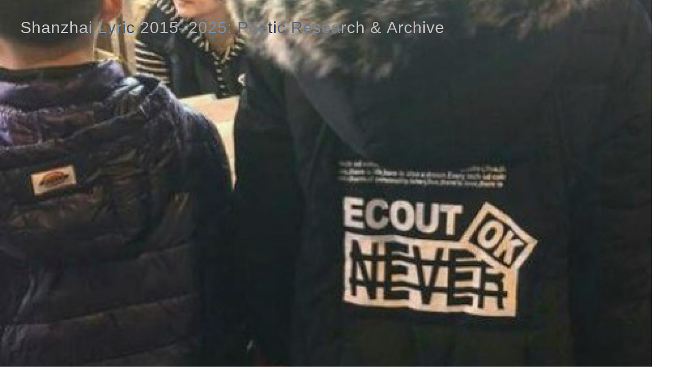

--- FILE ---
content_type: text/html; charset=UTF-8
request_url: https://shanzhailyric.info/?&tag=age
body_size: 2362
content:
<!DOCTYPE html>
<html lang="en-US">
  <head>
    <meta content="IE=edge" http-equiv="X-UA-Compatible">
    <meta charset="utf-8"/>
    <title>Shanzhai Lyric</title>
    <meta name="description" content="Shanzhai Lyric 2015–2025: Poetic Research &amp; Archive. @shanzhai_lyric">
    <meta content="width=device-width, initial-scale=1.0" name="viewport">
    <link href="https://shanzhailyric.info/assets/css/site.css" rel="stylesheet">
    <!-- Global site tag (gtag.js) - Google Analytics -->
    <script async src="https://www.googletagmanager.com/gtag/js?id=G-MVR59PDRJK"></script>
    <script>
      window.dataLayer = window.dataLayer || [];
      function gtag() {dataLayer.push(arguments);}
      gtag('js', new Date());
      gtag('config', 'G-MVR59PDRJK');
    </script>
  </head>
  <body>
    



                
<header class="header">
  <div class="header__site">
          <a href="javascript:void(0);" id="show-gallery-button">Shanzhai Lyric</a>
      </div>
  <div class="header__nav">
    <ul class="header__nav__main textlist">
      <li class="header__nav__item--active"><a href="https://shanzhailyric.info/">Archive</a></li>
      <li class="header__nav__item"><a href="https://shanzhailyric.info/project/endless-garment">Endless Garment</a></li>
      <li class="header__nav__item"><a href="https://shanzhailyric.info/information">Information</a></li>
    </ul>
          <ul class="header__nav__sub textlist">
        <li class="header__nav__item--active"><a href="https://shanzhailyric.info/">All</a></li>
        <li class="header__nav__item"><a href="https://shanzhailyric.info/?filter=projects">Projects</a></li>
      </ul>
      </div>
</header>          <div class="layout-wrapper">
      <ul class="archive" data-current-page="1" data-total-pages="1">      
          
      <li class="archive__entry">
        <div class="archive__entry__title">
          <a class="archive__entry__link" href="https://shanzhailyric.info/archive/i-cant-adult-today">  
                          <p>I CAN&#039;T ADULT TODAY</p>
                      </a>
        </div>
        <div class="archive__entry__image">
                      <a class="archive__entry__link" href="https://shanzhailyric.info/archive/i-cant-adult-today">
                            <img src="https://shanzhailyric.info/assets/uploads/archive/_archive/1738835669184977549.jpg" alt="1738835669184977549" width="666" height="666" loading="lazy">
            </a>
                  </div>
        <ul class="archive__entry__tags textlist"><li class="archive__entry__tag"><a href="https://shanzhailyric.info/?&tag=no">NO</a></li><li class="archive__entry__tag"><a href="https://shanzhailyric.info/?&tag=work">WORK</a></li><li class="archive__entry__tag"><a href="https://shanzhailyric.info/?&tag=laziness">LAZINESS</a></li><li class="archive__entry__tag"><a href="https://shanzhailyric.info/?&tag=age">AGE</a></li></ul>
        <ul class="archive__entry__descriptions textlist"><li class="archive__entry__description"><a href="https://shanzhailyric.info/?&description=garment">GARMENT</a></li></ul>
    </li>
      <li class="archive__entry">
        <div class="archive__entry__title">
          <a class="archive__entry__link" href="https://shanzhailyric.info/archive/stag-a-kid-as-long-as-you-can">  
                          <p>Stag a kid as long as you can You’re a grown up for / most of your lift. Embrace being young and have fun /  / Stay a kid as long as / you can. You’re a grown up for most of your life. Embrace / being young / and have fun.</p>
                      </a>
        </div>
        <div class="archive__entry__image">
                      <a class="archive__entry__link" href="https://shanzhailyric.info/archive/stag-a-kid-as-long-as-you-can">
                            <img src="https://shanzhailyric.info/assets/uploads/archive/_archive/1735667001999696657.jpg" alt="1735667001999696657" width="1080" height="1080" loading="lazy">
            </a>
                  </div>
        <ul class="archive__entry__tags textlist"><li class="archive__entry__tag"><a href="https://shanzhailyric.info/?&tag=childhood">CHILDHOOD</a></li><li class="archive__entry__tag"><a href="https://shanzhailyric.info/?&tag=age">AGE</a></li><li class="archive__entry__tag"><a href="https://shanzhailyric.info/?&tag=joy">JOY</a></li><li class="archive__entry__tag"><a href="https://shanzhailyric.info/?&tag=youth">YOUTH</a></li><li class="archive__entry__tag"><a href="https://shanzhailyric.info/?&tag=life">LIFE</a></li><li class="archive__entry__tag"><a href="https://shanzhailyric.info/?&tag=time">TIME</a></li></ul>
        <ul class="archive__entry__descriptions textlist"><li class="archive__entry__description"><a href="https://shanzhailyric.info/?&description=garment">GARMENT</a></li></ul>
    </li>
      <li class="archive__entry">
        <div class="archive__entry__title">
          <a class="archive__entry__link" href="https://shanzhailyric.info/archive/dontlet-idiots-ruin-your-day">  
                          <p>DON’TLET IDIOTS RUIN YOUR DAY / DON T LET ID RUIN YOUR DAY / WEONLYWANTYOU WHEN YOU’RE SEVENTEEN / WHEN YOURETWENTY.ONE / YOU RE’ NO FUN




</p>
                      </a>
        </div>
        <div class="archive__entry__image">
                      <a class="archive__entry__link" href="https://shanzhailyric.info/archive/dontlet-idiots-ruin-your-day">
                            <img src="https://shanzhailyric.info/assets/uploads/archive/_archive/1494816648825406668.jpg" alt="1494816648825406668" width="1080" height="1080" loading="lazy">
            </a>
                  </div>
        <ul class="archive__entry__tags textlist"><li class="archive__entry__tag"><a href="https://shanzhailyric.info/?&tag=day">DAY</a></li><li class="archive__entry__tag"><a href="https://shanzhailyric.info/?&tag=you">YOU</a></li><li class="archive__entry__tag"><a href="https://shanzhailyric.info/?&tag=age">AGE</a></li></ul>
        <ul class="archive__entry__descriptions textlist"><li class="archive__entry__description"><a href="https://shanzhailyric.info/?&description=garment">GARMENT</a></li></ul>
    </li>
  
      </ul>
    </div>
          <div id="screen"></div>
        <script>
        window.imageList = [
                                { 
              src: "https://shanzhailyric.info/assets/uploads/archive/_overlay/1391315441665839146.jpg",
              caption: `${decodeHTMLEntities("Shanzhai Lyric 2015–2025: Poetic Research &amp; Archive")}`,
            },
                      { 
              src: "https://shanzhailyric.info/assets/uploads/archive/_overlay/1574063339168204244.jpg",
              caption: `${decodeHTMLEntities("Shanzhai Lyric 2015–2025: Poetic Research &amp; Archive")}`,
            },
                      { 
              src: "https://shanzhailyric.info/assets/uploads/archive/_overlay/1444154642584956388.jpg",
              caption: `${decodeHTMLEntities("Shanzhai Lyric 2015–2025: Poetic Research &amp; Archive")}`,
            },
                      { 
              src: "https://shanzhailyric.info/assets/uploads/archive/_overlay/1721587162934497296.jpg",
              caption: `${decodeHTMLEntities("Shanzhai Lyric 2015–2025: Poetic Research &amp; Archive")}`,
            },
                      { 
              src: "https://shanzhailyric.info/assets/uploads/archive/_overlay/1707232969075616326.jpg",
              caption: `${decodeHTMLEntities("Shanzhai Lyric 2015–2025: Poetic Research &amp; Archive")}`,
            },
                      { 
              src: "https://shanzhailyric.info/assets/uploads/archive/_overlay/1699460290054473085.jpg",
              caption: `${decodeHTMLEntities("Shanzhai Lyric 2015–2025: Poetic Research &amp; Archive")}`,
            },
                      { 
              src: "https://shanzhailyric.info/assets/uploads/archive/_overlay/1556900044942422105.jpg",
              caption: `${decodeHTMLEntities("Shanzhai Lyric 2015–2025: Poetic Research &amp; Archive")}`,
            },
                      { 
              src: "https://shanzhailyric.info/assets/uploads/archive/_overlay/1739120136613168955.jpg",
              caption: `${decodeHTMLEntities("Shanzhai Lyric 2015–2025: Poetic Research &amp; Archive")}`,
            },
                      { 
              src: "https://shanzhailyric.info/assets/uploads/archive/_overlay/1723109514562419659.jpg",
              caption: `${decodeHTMLEntities("Shanzhai Lyric 2015–2025: Poetic Research &amp; Archive")}`,
            },
                      { 
              src: "https://shanzhailyric.info/assets/uploads/archive/_overlay/1662389883992743137.jpg",
              caption: `${decodeHTMLEntities("Shanzhai Lyric 2015–2025: Poetic Research &amp; Archive")}`,
            },
                  ];

              window.autoplay = true;
      
      function decodeHTMLEntities(text) {
        var textArea = document.createElement('textarea');
        textArea.innerHTML = text;
        return textArea.value;
      }

      document.addEventListener('DOMContentLoaded', () => {
        const archiveEl = document.querySelector('ul.archive');

        let loadPage = (page) => {
          fetch(`./p${page}${location.search}`, {headers: {'X-Requested-With': 'XMLHttpRequest'}})
            .then((response) => {
              if (response.status !== 200) {
                console.error('Looks like there was a problem. Status Code: ' + response.status);
                return;
              }
              return response.text();
            })
            .then((data) => {
              archiveEl.insertAdjacentHTML('beforeend', data);
              window.activateAnchors();
            })
            .catch(function(err) {
              console.error('Fetch Error :-S', err);
            });
        }

        let currentPage = archiveEl.dataset.currentPage;
        const totalPages = archiveEl.dataset.totalPages;

        window.addEventListener('scroll', (e) => {
          const threshold = 300;
          const scrollPos = document.documentElement.scrollTop || document.body.scrollTop;
          const documentBottomMinusHeight = document.documentElement.offsetHeight - window.innerHeight;
          if (scrollPos >= documentBottomMinusHeight-threshold) {
            // load more bottom
            if (currentPage < totalPages) {
              currentPage++;
              loadPage(currentPage);
            }
          }
        });
      });
    </script>
    <script type="module" src="https://shanzhailyric.info/assets/js/index.js" defer></script>
      <script type="module" src="https://shanzhailyric.info/assets/js/main.js" defer></script>
  </body>
</html>

--- FILE ---
content_type: text/css
request_url: https://shanzhailyric.info/assets/css/site.css
body_size: 1525
content:
/* RESET/GLOBAL */
*,
*:after,
*:before {
  margin: 0;
  padding: 0;
  box-sizing: border-box; }

html {
  font-size: 62.5%;
  /* Now 10px = 1rem! */
  -webkit-text-size-adjust: 100%; }

body {
  font-family: var(--font-family);
  font-size: var(--font-size);
  line-height: var(--line-height);
  letter-spacing: var(--letter-spacing); }

ul {
  list-style-type: none; }

strong, b {
  font-weight: bold; }

img {
  display: block;
  width: 100%;
  height: auto; }

a {
  color: currentColor;
  text-decoration: none; }

a:hover, a:active {
  color: var(--active-color, currentColor); }

ul.textlist li, ul.textlist--end li {
  display: inline-block;
  white-space: nowrap; }
  ul.textlist li:not(:last-child):not(.custom-separator):after, ul.textlist--end li:not(:last-child):not(.custom-separator):after {
    content: ", ";
    white-space: pre; }
  ul.textlist li.custom-separator, ul.textlist--end li.custom-separator {
    white-space: pre; }
  ul.textlist li p, ul.textlist--end li p {
    display: inline-block; }

ul.textlist--end li:last-child:after {
  content: "."; }

.header, .archive .archive__entry {
  display: grid;
  grid-template-columns: repeat(4, minmax(0, 1fr));
  grid-column-gap: var(--margin);
  grid-row-gap: calc(1 * var(--margin)); }
  @media screen and (max-width: 768px) {
    .header, .archive .archive__entry {
      grid-template-columns: repeat(1, minmax(0, 1fr)); } }

.archive, .item__page, .item__page .item__content, .project__page, .project__page .project__matrix, .project__page .project__endless-garments {
  display: grid;
  grid-template-columns: minmax(0, 1fr);
  grid-template-rows: min-content;
  grid-row-gap: var(--margin); }

:root {
  --font-size: 3.2rem;
  --font-size--mobile: 2.2rem;
  --line-height: 1.15;
  --letter-spacing: 0.1rem;
  --margin: 4.0rem;
  --margin--mobile: 2.4rem;
  --font-family: Arial, sans-serif; }
  @media screen and (max-width: 768px) {
    :root {
      --margin: var(--margin--mobile);
      --font-size: var(--font-size--mobile); } }

.header {
  margin-left: var(--margin);
  margin-right: var(--margin);
  margin-top: var(--margin); }
  .header a {
    text-decoration: none; }
  .header .header__nav {
    grid-column: 2/5; }
    @media screen and (max-width: 768px) {
      .header .header__nav {
        grid-column: initial; } }
    .header .header__nav .header__nav__main, .header .header__nav .header__nav__sub {
      display: flex;
      flex-wrap: wrap; }
    .header .header__nav .header__nav__item--active {
      text-transform: uppercase; }

body {
  min-width: 1333px; }
  @media screen and (max-width: 768px) {
    body {
      min-width: initial; } }

.layout-wrapper {
  margin-left: var(--margin);
  margin-right: var(--margin);
  margin-bottom: var(--margin);
  margin-top: calc(1 * var(--margin)); }

.archive .archive__entry {
  grid-row-gap: calc(0.5 * var(--margin));
  word-break: break-word; }
  @media screen and (max-width: 768px) {
    .archive .archive__entry .archive__entry__tags, .archive .archive__entry .archive__entry__descriptions {
      display: none; } }
  @media screen and (max-width: 768px) {
    .archive .archive__entry .archive__entry__image {
      width: 50%; } }

.index__viewer {
  position: absolute; }

#screen {
  position: fixed;
  background-color: #fff;
  top: 0;
  left: 0;
  bottom: 0;
  right: 0; }

.project__page .project__matrix .project__block--images .project__block__image {
  height: 29vh;
  width: auto; }
  @media screen and (max-width: 768px) {
    .project__page .project__matrix .project__block--images .project__block__image {
      height: auto;
      width: 50%; } }

.item__page .item__image .item__image__image {
  height: 58vh;
  width: auto; }
  @media screen and (max-width: 768px) {
    .item__page .item__image .item__image__image {
      width: 50%;
      height: auto; } }
.item__page .item__content .item__tags {
  display: inline-block; }
  .item__page .item__content .item__tags .item__tag--caption {
    display: inline;
    white-space: normal; }
.item__page .item__content .item__metadata {
  display: flex;
  flex-wrap: wrap; }
  .item__page .item__content .item__metadata .item__metadata-detail {
    display: inline-block; }

.project__page .project__matrix .project__block--images {
  display: flex;
  flex-wrap: wrap;
  margin-left: calc(-1 * var(--margin));
  margin-top: calc(-1 * var(--margin)); }
  @media screen and (max-width: 768px) {
    .project__page .project__matrix .project__block--images {
      flex-direction: column; } }
  .project__page .project__matrix .project__block--images .project__block__image {
    margin-left: var(--margin);
    margin-top: var(--margin); }
.project__page .project__endless-garments {
  justify-items: flex-start; }

.no-scroll {
  overflow: hidden; }

.dynamic-image {
  cursor: pointer; }

.dynamic-image-canvas {
  position: fixed;
  bottom: 0;
  left: 0;
  right: 0;
  top: 0;
  width: 100%;
  height: 100%;
  transition: opacity 500ms linear, visibility 500ms linear; }

.gallery-button {
  position: fixed;
  z-index: 5;
  cursor: pointer;
  stroke: var(--button-color, #fff);
  stroke-width: 3;
  width: var(--font-size);
  height: var(--font-size); }
  .gallery-button svg {
    padding: 10%;
    width: 100%;
    height: 100%;
    fill: transparent;
    overflow: visible; }

.gallery-close-button {
  top: var(--margin);
  right: var(--margin); }
  .gallery-close-button svg {
    margin-top: -2em; }

.gallery-left-button {
  top: var(--margin);
  bottom: var(--margin);
  margin-top: auto;
  margin-bottom: auto;
  left: var(--margin);
  display: none; }
  .gallery-left-button.visible {
    display: block; }

.gallery-right-button {
  top: var(--margin);
  bottom: var(--margin);
  margin-top: auto;
  margin-bottom: auto;
  right: var(--margin);
  display: none; }
  .gallery-right-button.visible {
    display: block; }

/*# sourceMappingURL=site.css.map */


--- FILE ---
content_type: application/javascript
request_url: https://shanzhailyric.info/assets/js/dynamic-image.js
body_size: 1924
content:
const FPS = 1000 / 30;

export default class DynamicImage {
  constructor(canvas, imageObj, caption, ratio) {
    this.canvas = canvas;
    this.canvasDims = { w: this.canvas.width, h: this.canvas.height };
    this.context = this.canvas.getContext('2d');
    this.ratio = ratio;

    this.imageObj = imageObj;
    this.imageDims = { w: this.imageObj.width, h: this.imageObj.height };

    this.caption = caption;

    this.animating = false;

    this.finalStep = 10;
    this.stepSize = 0.25;

    this.getStyles();
    this.getOriginalImageData();
  }

  recalculateDimensions() {
    this.canvasDims = { w: this.canvas.width, h: this.canvas.height };
    this.getOriginalImageData();
  }

  getOriginalImageData() {
    let canvas = document.createElement('canvas');
    let context = canvas.getContext('2d');
    canvas.width = this.canvasDims.w;
    canvas.height = this.canvasDims.h;

    let scale = Math.max(this.canvasDims.w / this.imageDims.w, this.canvasDims.h / this.imageDims.h);
    let x = (this.canvasDims.w / 2) - (this.imageDims.w / 2) * scale;
    let y = (this.canvasDims.h / 2) - (this.imageDims.h / 2) * scale;
    context.drawImage(this.imageObj, x, y, this.imageDims.w * scale, this.imageDims.h * scale);
    this.originalImageData = context.getImageData(0, 0, this.canvasDims.w, this.canvasDims.h);
  }

  getStyles() {
    const computedStyle = getComputedStyle(document.documentElement);
    this.margin = parseFloat(computedStyle.getPropertyValue('--margin')) * 10 * this.ratio;
    this.fontFamily = computedStyle.getPropertyValue('--font-family');
    this.fontSize = parseFloat(computedStyle.getPropertyValue('--font-size')) * 10 * this.ratio;
    this.lineHeight = parseFloat(computedStyle.getPropertyValue('--line-height')) * this.fontSize;
  }

  drawImage() {
    this.drawEffect(0);
  }

  drawEffect(step) {
    let effectData = this.calculateEffect(step)
    let newImageData = effectData.imageData;
    window.requestAnimationFrame(() => {
      this.context.putImageData(newImageData, 0, 0);
    });

    return effectData.fullyTransparent;
  }

  calculateEffect(step) {
    let newImageData = new ImageData(
      new Uint8ClampedArray(this.originalImageData.data),
      this.originalImageData.width,
      this.originalImageData.height
    );
    let data = newImageData.data;
    let transparentCount = 0;

    // step [0,1]
    let highlight = step * 20 + 1;
    let contrast = step * 0.25 + 1;

    // iterate over all pixels
    let intercept = 255 * (-contrast / 2 + 0.5);
    for (let i = 0, n = data.length; i < n; i += 4) {
      data[i] += highlight; // R
      data[i + 1] += highlight; // G
      data[i + 2] += highlight; // B
      data[i] = data[i] * contrast + intercept;
      data[i + 1] = data[i + 1] * contrast + intercept;
      data[i + 2] = data[i + 2] * contrast + intercept;

      if (step > 0 && (contrast !== 1 && (data[i] >= 255 && data[i + 1] >= 255 && data[i + 2] >= 255))) {
        data[i + 3] = 0; // A
        transparentCount++;
      }
    }

    return { imageData: newImageData, fullyTransparent: transparentCount === data.length / 4 };
  }

  drawCaption() {
    this.context.font = `${this.fontSize}px ${this.fontFamily}`;
    this.context.textBaseline = 'top';
    this.context.textAlign = 'start';

    let x = this.margin;
    let y = this.margin;

    let splitCaption = this.caption.match(/([^\s]+\s*)/g);
    if (!splitCaption) {
      splitCaption = [];
    }

    window.requestAnimationFrame(() => {
      splitCaption.forEach((word) => {
        let wordMetrics = this.context.measureText(word);
        if (x + wordMetrics.width > this.canvasDims.w - (3 * this.margin)) {
          x = this.margin;
          y += this.lineHeight;
        }

        let splitWord = word.split('');
        splitWord.forEach((character) => {
          let characterMetrics = this.context.measureText(character);
          let averageColor = this.getAverageTextColor(x, y, characterMetrics);
          let invertColor = this.invertColor(averageColor);
          this.context.strokeStyle = this.context.fillStyle = `rgb(${invertColor.r}, ${invertColor.g}, ${invertColor.b})`;

          if (this.debug) {
            this.context.beginPath();
            this.context.rect(x, y, characterMetrics.width, characterMetrics.actualBoundingBoxDescent);
            this.context.stroke();
          }

          this.context.fillText(character, x, y);

          x += characterMetrics.width;
        });
      });
    });
   
  }

  getButtonColors() {
    const wh = this.fontSize;

    const closeColor = this.invertColor(this.getAverageColor(this.canvasDims.w - this.margin - wh, this.margin, wh, wh));
    const leftColor = this.invertColor(this.getAverageColor(this.margin, this.canvasDims.h / 2 - wh / 2, wh, wh));
    const rightColor = this.invertColor(this.getAverageColor(this.canvasDims.w - this.margin - wh, this.canvasDims.h / 2 - wh / 2, wh, wh));
    return {
      close: this.colorToCss(closeColor),
      left: this.colorToCss(leftColor),
      right: this.colorToCss(rightColor)
    };
  }

  invertColor(rgbColor) {
    return {
      r: 255 - rgbColor.r,
      g: 255 - rgbColor.g,
      b: 255 - rgbColor.b,
    }
  }

  getAverageTextColor(x, y, textMetricsRect) {
    return this.getAverageColor(x, y, textMetricsRect.width, textMetricsRect.actualBoundingBoxDescent);
  }

  getAverageColor(x, y, w, h) {
    let data = this.context.getImageData(x, y, w, h).data;

    let r = 0, g = 0, b = 0;
    let n = data.length;

    for (let i = 0; i < n; i += 4) {
      r += data[i] * data[i];
      g += data[i + 1] * data[i + 1];
      b += data[i + 2] * data[i + 2];
    }

    r = Math.sqrt(r / (n / 4));
    g = Math.sqrt(g / (n / 4));
    b = Math.sqrt(b / (n / 4));
    return { r: r, g: g, b: b };
  }

  colorToCss(rgbColor) {
    return `rgb(${rgbColor.r}, ${rgbColor.g}, ${rgbColor.b})`;
  }

  async animateOut() {
    let step = 0;
    this.animating = true;

    return await new Promise((resolve, reject) => {
      let interval = setInterval(() => {
        let done = this.drawEffect(step);
        step += this.stepSize;

        if (done) {
          clearInterval(interval);
          this.animating = false;
          this.hidden = true;
          this.finalStep = step;
          this.canvas.style.visibility = 'hidden';
          resolve(true);
        }
      }, FPS);
    });
  }

  async animateIn() {
    let step = this.finalStep;
    this.hidden = false;
    this.animating = true;
    this.canvas.style.visibility = '';

    return await new Promise((resolve, reject) => {
      let interval = setInterval(() => {
        this.drawEffect(step);
        step -= this.stepSize;

        if (step <= 0) {
          clearInterval(interval);
          this.drawEffect(step);
          this.animating = false;
          resolve(true);
        }
      }, FPS);
    });
  }
}

--- FILE ---
content_type: application/javascript
request_url: https://shanzhailyric.info/assets/js/gallery.js
body_size: 1752
content:
import DynamicImage from "./dynamic-image.js";

export default class Gallery {
  constructor(images, options) {
    this.images = images;
    this.canvas = null;

    this.showing = false;
    this.animating = false;

    this.ratio = 2.0;
    if (window.innerWidth > 1080) {
      this.ratio = 1.0;
    } else if (window.innerWidth > 1440) {
      this.ratio = 0.75;
    }

    this.activeIndex = 0;
    this.activeImageObj = null;
    this.activeDynamicImage = null;

    this.showButtons = options.showButtons;
    this.autoplay = options.autoplay;
    this.autoplayEndCallback = options.autoplayEndCallback;

    this.canvas = this.createCanvas();
    this.initInteraction();
  }

  destroy() {
    this.canvas.remove();
  }

  initInteraction() {
    window.addEventListener('resize', () => {
      if (this.canvas) {
        this.canvas.width = window.innerWidth * this.ratio;
        this.canvas.height = window.innerHeight * this.ratio;
      }

      if (this.showing) {
        if (this.activeDynamicImage) {
          this.activeDynamicImage.recalculateDimensions();
          this.activeDynamicImage.drawImage();
          this.activeDynamicImage.drawCaption();
        }
      }
    });

    document.body.addEventListener('keydown', (e) => {
      if (this.showing && !this.animating) {
        switch (e.keyCode) {
          case 27:
            this.hideAndRemoveDynamicImage();
            e.preventDefault();
            break;
          case 39:
            if (!this.autoplay) {
              this.next();
              e.preventDefault();
            }
            break;
          case 37:
            if (!this.autoplay) {
              this.prev();
              e.preventDefault();
            }
            break;
        }
      }
    });

    document.body.addEventListener('pointermove', (evt) => {
      if (this.showing && !this.autoplay && !this.isSingle()) {
        if (evt.clientX > window.innerWidth / 2) {
          this.buttons?.left.classList.remove('visible');
          this.buttons?.right.classList.add('visible');
          // this.canvas.style.setProperty('cursor', `e-resize`);
        } else {
          this.buttons?.left.classList.add('visible');
          this.buttons?.right.classList.remove('visible');
          // this.canvas.style.setProperty('cursor', `w-resize`);
        }
      }
    });

    document.body.addEventListener('click', (evt) => {
      if (this.showing && !this.animating) {
        if (this.autoplay) {
          if (this.autoplayEndCallback) {
            this.autoplayEndCallback();
          }
          this.hideAndRemoveDynamicImage();
        } else {
          if (evt.clientX > window.innerWidth / 2) {
            this.next();
          } else {
            this.prev();
          }
        }
      }
    });
  }

  isShowing() {
    return this.showing;
  }

  isSingle() {
    return this.images.length === 1;
  }

  async createAndShowDynamicImage(idx, immediate) {
    document.body.classList.add('no-scroll');
    
    this.showing = true;
    this.animating = true;
    this.hideCanvas(this.canvas);

    this.activeImageObj = new Image();
    this.activeImageObj.onload = () => {
      this.activeDynamicImage = new DynamicImage(this.canvas, this.activeImageObj, this.images[idx].caption, this.ratio);
      this.showCanvas(this.canvas);

      if (immediate) {
        this.activeDynamicImage.drawImage();
        this.activeDynamicImage.drawCaption();
        this.animating = false;
        if (this.showButtons) {
          this.createButtons();
        }
      } else {
        this.activeDynamicImage.animateIn().then(() => {
          this.activeDynamicImage.drawCaption();
          this.animating = false;
          if (this.showButtons) {
            this.createButtons(this.activeDynamicImage.getButtonColors());
          }
        });
      }
    };

    this.activeImageObj.src = this.images[idx].src;
  }

  async updateDynamicImage(idx) {
    this.showing = true;
    this.animating = true;

    this.activeImageObj = new Image();
    let newCanvas = this.createCanvas();
    this.hideCanvas(newCanvas)

    this.activeImageObj.onload = () => {
      this.showCanvas(newCanvas);
      this.activeDynamicImage = new DynamicImage(newCanvas, this.activeImageObj, this.images[idx].caption, this.ratio);
      this.activeDynamicImage.animateIn().then(() => {
        this.activeDynamicImage.drawCaption();
        this.updateButtons(this.activeDynamicImage.getButtonColors());
        this.animating = false;
        this.canvas.width = 0;
        this.canvas.height = 0;
        this.canvas.remove();
        this.canvas = newCanvas;
      });
    };

    this.activeImageObj.src = this.images[idx].src;
  }

  async hideAndRemoveDynamicImage() {
    document.body.classList.remove('no-scroll');
    this.animating = true;
    
    if (this.buttons) {
      Object.values(this.buttons).forEach(el => el.remove());
      delete this.buttons;
    }

    this.activeDynamicImage.animateOut().then(() => {
      this.hideCanvas(this.canvas);
      this.showing = false;
      this.animating = false;

      delete this.activeDynamicImage;
      delete this.activeImageObj;
    });
  }

  createCanvas() {
    let canvas = document.createElement('canvas');
    canvas.classList.add('dynamic-image-canvas');
    canvas.style.visibility = 'hidden';
    canvas.style.opacity = '0';
    canvas.style.zIndex = '2';
    canvas.width = window.innerWidth * this.ratio;
    canvas.height = window.innerHeight * this.ratio;
    document.body.appendChild(canvas);

    return canvas;
  }

  createButtons(buttonColors) {
    let closeButton = document.createElement('div');
    closeButton.classList.add('gallery-close-button', 'gallery-button');
    closeButton.innerHTML = '<svg version="1.1"x="0px" y="0px" viewBox="0 0 24 24" xml:space="preserve"><line class="st0" x1="0" y1="0" x2="24" y2="24"/><line class="st0" x1="24" y1="0" x2="0" y2="24"/></svg>';
    closeButton.addEventListener('click', () => { this.hideAndRemoveDynamicImage();});
    document.body.appendChild(closeButton);

    let leftButton = document.createElement('div');
    leftButton.classList.add('gallery-left-button', 'gallery-button');
    leftButton.innerHTML = '<svg version="1.1"x="0px" y="0px" viewBox="0 0 24 24" xml:space="preserve"><polyline class="st0" points="12,0 0,12 12,24 "/><line class="st0" x1 = "0" y1 = "12" x2 = "24" y2 = "12"/></svg>';
    leftButton.addEventListener('click', () => { this.prev(); });
    document.body.appendChild(leftButton);

    let rightButton = document.createElement('div');
    rightButton.classList.add('gallery-right-button', 'gallery-button');
    rightButton.innerHTML = '<svg version="1.1"x="0px" y="0px" viewBox="0 0 24 24" xml:space="preserve"><polyline class="st0" points="12,24 24,12 12,0 "/><line class="st0" x1 = "24" y1 = "12" x2 = "0" y2 = "12"/></svg>';
    rightButton.addEventListener('click', () => { this.next(); });
    document.body.appendChild(rightButton);

    this.buttons = {close: closeButton, left: leftButton, right: rightButton};
    this.updateButtons(buttonColors);
  }

  updateButtons(buttonColors) {
    if (this.buttons && buttonColors) {
      if (this.buttons.close) {
        this.buttons.close.style.setProperty('--button-color', buttonColors.close);
      }
      if (this.buttons.left) {
        this.buttons.left.style.setProperty('--button-color', buttonColors.left);
      }
      if (this.buttons.right) {
        this.buttons.right.style.setProperty('--button-color', buttonColors.right);
      }
    } 
  }

  hideCanvas(canvas) {
    canvas.style.visibility = 'hidden';
    canvas.style.opacity = '0';
  }

  showCanvas(canvas) {
    canvas.style.visibility = 'visible';
    canvas.style.opacity = '1';
  }

  showIndex(index, immediate = false) {
    this.activeIndex = index;
    this.createAndShowDynamicImage(this.activeIndex, immediate);
  }

  next() {
    if (this.showing && !this.isSingle() && !this.animating) {
      this.activeIndex = (this.activeIndex + 1) % this.images.length;
      this.updateDynamicImage(this.activeIndex);
    }
  }

  prev() {
    if (this.showing && !this.isSingle() && !this.animating) {
      this.activeIndex = (this.activeIndex + this.images.length - 1) % this.images.length;
      this.updateDynamicImage(this.activeIndex);
    }
  }
}

--- FILE ---
content_type: application/javascript
request_url: https://shanzhailyric.info/assets/js/main.js
body_size: 551
content:
import Gallery from "./gallery.js";

window.addEventListener('load', () => {
  const dynImages = document.querySelectorAll('[data-dynamic-image]');
  
  let imageList = [];
  dynImages.forEach((img) => {
    imageList.push({
      src: img.dataset.overlaySrc,
      caption: img.dataset.caption,
    });
  });

  if (imageList.length > 0) {
    const g = new Gallery(imageList, { showButtons: true, autoplay: false, autoplayEndCallback: null});
    window.g = g;
    dynImages.forEach((image, index) => {
      image.addEventListener('click', () => {
        g.showIndex(index);
      })
    })
  }
});

window.activateAnchors = () => {
  [].forEach.call(document.getElementsByTagName('a'), (anchor) => {
    if (anchor.dataset.activated === true) {
      return;
    }
    
    anchor.dataset.activated = true;
    anchor.addEventListener('mouseover', (e) => {
      const rand = Math.floor(Math.random() * 16777215).toString(16);
      anchor.style.setProperty('--active-color', `#${rand}`);
    });
  });
};

document.addEventListener('DOMContentLoaded', window.activateAnchors);

--- FILE ---
content_type: application/javascript
request_url: https://shanzhailyric.info/assets/js/index.js
body_size: 367
content:
import Gallery from "./gallery.js";

window.addEventListener('load', () => {
  const autoplayEnd = () => {
    document.getElementById('screen')?.remove();
  }

  window.g = new Gallery(window.imageList, { showButtons: false, autoplay: true, autoplayEndCallback: autoplayEnd });
  
  const playGallery = () => {
    g.showIndex(Math.floor(Math.random() * window.imageList.length), false);

    let loop = setInterval(() => {
      if (g.isShowing()) {
        g.next();
      } else {
        clearInterval(loop);
      }
    }, 4000);
  }

  if (window.autoplay) {
    playGallery();
  }

  document.getElementById('show-gallery-button')?.addEventListener('click', () => {
    playGallery();
  })
});